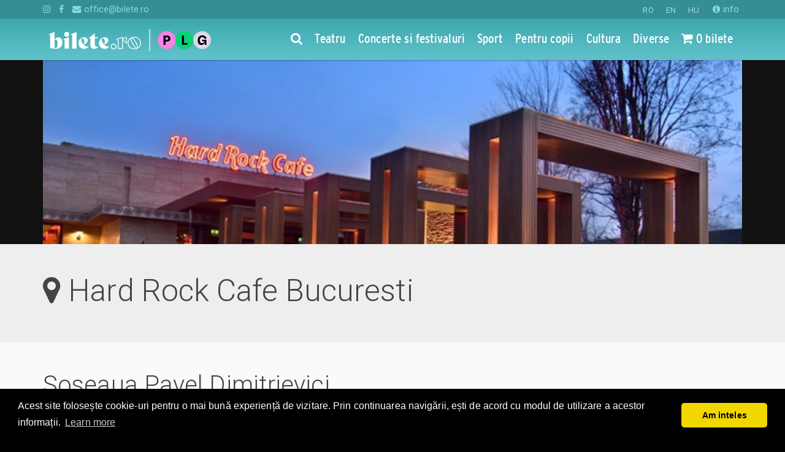

--- FILE ---
content_type: text/html; charset=utf-8
request_url: https://www.bilete.ro/bucuresti/hard-rock-cafe/
body_size: 12122
content:

<!DOCTYPE html>
<html lang="ro">
<head>
	<title>Hard Rock Cafe – București | Concerte, Evenimente &amp; Bilete Online</title>
	<meta charset="utf-8">
	<meta http-equiv="X-UA-Compatible" content="IE=edge">
	<meta name="referrer" content="origin">
	<meta name="viewport" content="width=device-width, initial-scale=1">
    
    <meta name="title" content="Hard Rock Cafe – București | Concerte, Evenimente &amp; Bilete Online | Bilete.ro">


	<meta name="description" content="Descoperă evenimentele la Hard Rock Cafe din București — concerte live, seri tematice și muzică bună! Cumpără bilete online pe Bilete.ro și trăiește e">
	<meta name="keywords" content="hard rock cafe bucuresti,bilete hard rock cafe,evenimente hard rock cafe,concert live hard rock cafe,bucuresti night life,hard rock cafe program,conce">

	<meta property="og:url" content="https://www.bilete.ro/bucuresti/hard-rock-cafe/" />
	<meta property="og:type" content="website" />
	<meta property="og:title" content="Hard Rock Cafe" />
	
	

<script type="application/ld+json">
	{"@context":"http://schema.org","@type":"EventVenue","name":"Hard Rock Cafe","url":"https://www.bilete.ro/bucuresti/hard-rock-cafe/","address":{"@type":"PostalAddress","postalCode":"","streetAddress":"Șoseaua Pavel Dimitrievici Kiseleff 32, București","addressLocality":"Bucuresti","addressRegion":"B","addressCountry":"RO"}}
</script>



	<meta property="fb:app_id" content="2141417946111261" />
	<meta property="og:site_name" content="Bilete.ro" />
	<meta name="facebook-domain-verification" content="daef7v6zfyw0urufbowgph7zyqe1we" />


	<meta name="theme-color" content="#49ccd3" />
	<link rel="apple-touch-icon-precomposed" sizes="57x57" href="//static.bilete.ro/images/favicon_new/apple-touch-icon-57x57.png" />
	<link rel="apple-touch-icon-precomposed" sizes="114x114" href="//static.bilete.ro/images/favicon_new/apple-touch-icon-114x114.png" />
	<link rel="apple-touch-icon-precomposed" sizes="72x72" href="//static.bilete.ro/images/favicon_new/apple-touch-icon-72x72.png" />
	<link rel="apple-touch-icon-precomposed" sizes="144x144" href="//static.bilete.ro/images/favicon_new/apple-touch-icon-144x144.png" />
	<link rel="apple-touch-icon-precomposed" sizes="60x60" href="//static.bilete.ro/images/favicon_new/apple-touch-icon-60x60.png" />
	<link rel="apple-touch-icon-precomposed" sizes="120x120" href="//static.bilete.ro/images/favicon_new/apple-touch-icon-120x120.png" />
	<link rel="apple-touch-icon-precomposed" sizes="76x76" href="//static.bilete.ro/images/favicon_new/apple-touch-icon-76x76.png" />
	<link rel="apple-touch-icon-precomposed" sizes="152x152" href="//static.bilete.ro/images/favicon_new/apple-touch-icon-152x152.png" />
	<link rel="icon" type="image/png" href="//static.bilete.ro/images/favicon_new/favicon-196x196.png" sizes="196x196" />
	<link rel="icon" type="image/png" href="//static.bilete.ro/images/favicon_new/favicon-96x96.png" sizes="96x96" />
	<link rel="icon" type="image/png" href="//static.bilete.ro/images/favicon_new/favicon-32x32.png" sizes="32x32" />
	<link rel="icon" type="image/png" href="//static.bilete.ro/images/favicon_new/favicon-16x16.png" sizes="16x16" />
	<link rel="icon" type="image/png" href="//static.bilete.ro/images/favicon_new/favicon-128.png" sizes="128x128" />
	<meta name="application-name" content="Bilete la teatru, concerte, meciuri, evenimente pentru copii"/>
	<meta name="msapplication-TileColor" content="#49ccd3" />
	<meta name="msapplication-TileImage" content="//static.bilete.ro/images/favicon_new/mstile-144x144.png" />
	<meta name="msapplication-square70x70logo" content="//static.bilete.ro/images/favicon_new/mstile-70x70.png" />
	<meta name="msapplication-square150x150logo" content="//static.bilete.ro/images/favicon_new/mstile-150x150.png" />
	<meta name="msapplication-wide310x150logo" content="//static.bilete.ro/images/favicon_new/mstile-310x150.png" />
	<meta name="msapplication-square310x310logo" content="//static.bilete.ro/images/favicon_new/mstile-310x310.png" />

	<!--start-marker:styles-->
	<link href="/cssbundles/lib?v=pEPeLP4K5i81tomVFLpxIM55vkXYQwDv6Gp3tzQD0Ls1" rel="stylesheet"/>

	
	<link href="/cssbundles/app?v=_ekFm6v3Cx4agnZZHfcX2USdvW8gdKgryUzjLg8yhyo1" rel="stylesheet"/>

	<link href="https://fonts.googleapis.com/css?family=Poppins&display=swap" rel="stylesheet" />
	
	<link rel="stylesheet" type="text/css" href="//cdnjs.cloudflare.com/ajax/libs/cookieconsent2/3.0.3/cookieconsent.min.css" />
	
	<!--end-marker:styles-->

	
	<style>
	.grecaptcha-badge {
		display: none !important;
	}	
	</style>

	<!--[if lt IE 9]>
	<script src="//static.bilete.ro/html5shiv-3.7.2.min.js"></script>
	<script src="//static.bilete.ro/respond-1.4.2.min.js"></script>
	<script src="//static.bilete.ro/jquery/jquery-1.12.4.min.js"></script>
	<script src="//static.bilete.ro/jquery/jquery-migrate-1.2.1.min.js"></script>
	<![endif]-->
	<!--[if !(lt IE 9)]> -->
	<script src="//static.bilete.ro/jquery/jquery-2.2.3.min.js"></script>
	<script src="//static.bilete.ro/jquery/jquery-migrate-1.4.1.min.js"></script>
	<!-- <![endif]-->
    <!--
	<script id="Cookiebot" src="https://consent.cookiebot.com/uc.js" data-cbid="9c2347fb-f60b-488c-9a55-31f7776d90ee" data-blockingmode="auto" type="text/javascript"></script>
    -->

	<!-- headScripts -->
	
	<!-- /headScripts -->
	<script>
		(function(i,s,o,g,r,a,m){i['GoogleAnalyticsObject']=r;i[r]=i[r]||function(){
		(i[r].q=i[r].q||[]).push(arguments)},i[r].l=1*new Date();a=s.createElement(o),
		m=s.getElementsByTagName(o)[0];a.async=1;a.src=g;m.parentNode.insertBefore(a,m)
		})(window,document,'script','https://www.google-analytics.com/analytics.js','ga');
		/*
		ga('create', 'UA-2510520-1', 'auto');
		*/

	</script>
	
	<!-- Google Tag Manager -->
	<script>(function(w,d,s,l,i){w[l]=w[l]||[];w[l].push({'gtm.start':
	new Date().getTime(),event:'gtm.js'});var f=d.getElementsByTagName(s)[0],
	j=d.createElement(s),dl=l!='dataLayer'?'&l='+l:'';j.async=true;j.src=
	'https://www.googletagmanager.com/gtm.js?id='+i+dl;f.parentNode.insertBefore(j,f);
	})(window,document,'script','dataLayer','GTM-T998TVZ');</script>
	<!-- End Google Tag Manager -->

	<!-- Google tag (gtag.js) -->
	<script async src="https://www.googletagmanager.com/gtag/js?id=G-Q4S4NMDJBD"></script>
	<script> 
		window.dataLayer = window.dataLayer || []; 
		function gtag(){dataLayer.push(arguments);} 
		gtag('js', new Date()); 
		gtag('config', 'G-Q4S4NMDJBD');
	</script>

	<!-- Google Tag Manager The Mission -->
	
	<!-- End Google Tag Manager -->
	
	<script src="//cdnjs.cloudflare.com/ajax/libs/cookieconsent2/3.0.3/cookieconsent.min.js"></script>
	<script>
	window.addEventListener("load", function(){
	window.cookieconsent.initialise({
	  "palette": {
		"popup": {
		  "background": "#000"
		},
		"button": {
		  "background": "#f1d600"
		}
	  },
	  "theme": "classic",
	  "content": {
		"message": "Acest site folosește cookie-uri pentru o mai bună experiență de vizitare. Prin continuarea navigării, ești de acord cu modul de utilizare a acestor informații.",
		"dismiss": "Am inteles",
		"href": "https://www.bilete.ro/info/despre-noi/cookies/"
	  }
	})});
	</script>
	
	<!-- Facebook Pixel Code -->
	<script>
	!function(f,b,e,v,n,t,s)
	{if(f.fbq)return;n=f.fbq=function(){n.callMethod?
	n.callMethod.apply(n,arguments):n.queue.push(arguments)};
	if(!f._fbq)f._fbq=n;n.push=n;n.loaded=!0;n.version='2.0';
	n.queue=[];t=b.createElement(e);t.async=!0;
	t.src=v;s=b.getElementsByTagName(e)[0];
	s.parentNode.insertBefore(t,s)}(window,document,'script',
	'https://connect.facebook.net/en_US/fbevents.js');
	fbq('init', '2141417946111261'); 
	</script>
	<!-- End Facebook Pixel Code -->
	
	<!-- OneSignal -->
	<script src="https://cdn.onesignal.com/sdks/OneSignalSDK.js" async=""></script>
	<script>
	   var OneSignal = window.OneSignal || [];
		var initConfig = {
			appId: "a7f81c82-7939-4f33-b900-f593ef8a809c",
			notifyButton: {
				enable: true
			},
		};
		OneSignal.push(function () {
			OneSignal.init(initConfig);
		});
	</script>
	<!-- /OneSignal -->


	<script>fbq('track', 'PageView');</script>
</head>
<body class="body-navbar-fixed-top">

	<!-- Google Tag Manager (noscript) -->
	<noscript><iframe src="https://www.googletagmanager.com/ns.html?id=GTM-T998TVZ"
	height="0" width="0" style="display:none;visibility:hidden"></iframe></noscript>
	<!-- End Google Tag Manager (noscript) -->

	<!-- Google Tag Manager (noscript) The Mission -->
	
	<!-- End Google Tag Manager (noscript) -->
	
	<!-- Facebook Pixel Code -->
	<noscript>
		<img height="1" width="1" src="https://www.facebook.com/tr?id=2141417946111261&ev=PageView&noscript=1"/>
	</noscript>
	<!-- End Facebook Pixel Code -->

	<div class="preloader-overlay">
		<div class="preloader-spinner">
			<div class="loading-dots">
				<div class="bounce1"></div>
				<div class="bounce2"></div>
				<div class="bounce3"></div>
			</div>
			
		</div>
	</div>
	<!--
	<div id="consent-banner"></div> <div id="teconsent"> <script type="text/javascript" async="async" src="https://consent.trustarc.com/v2/notice/zoflnb"></script> </div>
	-->
	

	

	<!--nav start-->
	<nav id="mainnav" class="navbar navbar-inverse navbar-fixed-top">
		<div class="extra-navbar">
			<div class="container">
				<ul class="list-inline list-unstyled pull-right">
					<li class="">

<form action="/bucuresti/hard-rock-cafe/" class="form-horizontal" enctype="multipart/form-data" method="post">	<input type="hidden" name="ReturnUrl" value="/bucuresti/hard-rock-cafe/" />
		<button class="btn btn-link active" type="submit" name="NewLanguageCode" value="ro">RO</button>
		<button class="btn btn-link " type="submit" name="NewLanguageCode" value="en">EN</button>
		<button class="btn btn-link " type="submit" name="NewLanguageCode" value="hu">HU</button>
<input name='ufprt' type='hidden' value='[base64]' /></form></li>
					<li class="visible-xs-inline"><a href="/info/despre-noi/contact/"><i class="fa fa-info-circle"></i> contact</a></li>
					<li class="hidden-xs"><a href="/info/"><i class="fa fa-info-circle"></i> info</a></li>
					
				</ul>
				<ul class="list-inline list-unstyled">
					<li class="hidden-xs"><a target="_blank" href="https://instagram.com/bilete.ro/"><i class="fa fa-instagram" aria-hidden="true"></i></a></li>
					<li class="hidden-xs"><a target="_blank" href="https://www.facebook.com/bilete.ro/"><i class="fa fa-facebook" aria-hidden="true"></i></a></li>
					<li class="hidden-xs"><a href="mailto:office@bilete.ro" title=""><i class="fa fa-envelope" aria-hidden="true"></i> office@bilete.ro</a></li>

				</ul>
			</div>
		</div>
		<!--start-marker:main-navbar-->
		
<div class="main-navbar navbar-bg-v1">
	<div class="container">
		<div class="navbar-header">
			<button type="button" class="navbar-toggle collapsed" data-toggle="collapse" data-parent="#mainnav" data-target="#navbar_menu">
				<i class="fa fa-bars"></i>
			</button>
			<button type="button" class="navbar-toggle collapsed hidden-homepage" data-toggle="collapse" data-parent="#mainnav" data-target="#navbar_search" onclick="setTimeout(function () { $('#navbar_search:visible .searchbox').focus(); }, 300);">
				<i class="fa fa-search" aria-hidden="true"></i>
			</button>
			<button type="button" class="navbar-toggle collapsed" data-toggle="collapse" data-parent="#mainnav" data-target="#navbar_cart">
				<i class="fa fa-shopping-cart" aria-hidden="true"></i>
			</button>
			
		<a class="navbar-brand" href="/">
			<img src="//www.bilete.ro/images/piletilevi/biletero_logo_white_optimized.png" alt="Bilete.ro" class="img-site-logo small-logo visible-xs-inline" />
			<img src="//www.bilete.ro/images/piletilevi/biletero_logo_white_optimized.png" alt="Bilete.ro" class="img-site-logo small-logo hidden-xs" />
			
		</a>
		</div>
		<div class="collapse navbar-collapse" id="navbar_menu">
			<ul class="nav navbar-nav navbar-right">
				<li class="hidden-xs hidden-homepage">
					<a href="/cauta/"><i class="fa fa-search"></i></a>
				</li>
				<li class="navbar-activeable-id-1078 visible-xs-block"><a href="/">Prima pagina</a></li>
				<li class="navbar-activeable-id-1142">
					<a href="/categorii/teatru/" title="Teatru"><span class="underline-on-hover">Teatru</span></a>
				</li>
				<li class="navbar-activeable-id-1144">
					<a href="/categorii/concerte/" title="Concerte si festivaluri"><span class="underline-on-hover">Concerte si festivaluri</span></a>
				</li>
				<li class="navbar-activeable-id-1143">
					<a href="/categorii/sport/" title="Sport"><span class="underline-on-hover">Sport</span></a>
				</li>
				<li class="navbar-activeable-id-1145">
					<a href="/categorii/pentru-copii/" title="Pentru copii"><span class="underline-on-hover">Pentru copii</span></a>
				</li>
				<li class="navbar-activeable-id-6422">
					<a href="/categorii/cultura/" title="Cultura"><span class="underline-on-hover">Cultura</span></a>
				</li>
				<li class="navbar-activeable-id-1146">
					<a href="/categorii/diverse/" title="Diverse"><span class="underline-on-hover">Diverse</span></a>
				</li>
								<li class="navbar-activeable-id-6729 visible-xs-block">
					<a href="/calendar/" title="Calendarul evenimentelor"><i class="fa fa-calendar"></i> Calendarul evenimentelor</a>
				</li>
				<li class="navbar-activeable-id-6443 visible-xs-block">
					<a href="/info/" title="Informatii utile"><i class="fa fa-info-circle"></i> Informatii utile</a>
				</li>
				<li class="navbar-activeable-id-6444 visible-xs-block">
					<a href="/info/despre-noi/contact/" title="Contact"> Contact</a>
				</li>
				<li class="hidden-xs">
					<a href="/mvc/checkout/index" title="Nr bilete rezervate de tine"><span class="session-order-summary-container"><i class="fa fa-shopping-cart" aria-hidden="true"></i> ...</span></a>
				</li>
			</ul>
		</div>
		<div class="collapse navbar-collapse" id="navbar_cart">
			<div class="visible-xs-block">
				<form class="navbar-form navbar-form-no-border" method="get" action="/cauta/" role="search">
					<a href="/mvc/checkout/index" title="Nr bilete rezervate de tine" class="session-order-summary-container btn btn-buy btn-checkout btn-block"><i class="fa fa-shopping-cart" aria-hidden="true"></i> ...</a>
				</form>
			</div>
		</div>
		<div class="collapse navbar-collapse" id="navbar_search">
			<div class="visible-xs-block">
				<form class="navbar-form navbar-form-no-border navbar-search-form" method="get" action="/cauta/" role="search">
					<div class="form-group form-group-lg" style="position:relative;">
						<label class="control-label sr-only">Cauta evenimente, locatii, artisti</label>
						<input type="search" name="q" class="form-control searchbox" autocomplete="off" placeholder="Cauta evenimente, locatii, artisti" />
						<button type="submit" class="btn btn-link btn-searchbox btn-lg" style="position:absolute;top:1px;right:1px;">
							<i class="fa fa-search" aria-hidden="true"></i>
						</button>
					</div>
				</form>
			</div>
		</div>
		<div class="opened-navbar visible-homepage-block">
			<div class="row">
				<div class="col-xl-6 col-lg-7 col-md-8 col-sm-10 col-xs-12" style="margin-left:auto;margin-right:auto;float:none;">

					<div class="clearfix hidden-xs">
						<ul class="nav nav-justified nav-categories">
							<li>
								<a href="/categorii/teatru/" title="Teatru"><span class="underline-on-hover">Teatru</span></a>
							</li>
							<li>
								<a href="/categorii/concerte/" title="Concerte si festivaluri"><span class="underline-on-hover">Concerte si festivaluri</span></a>
							</li>
							<li>
								<a href="/categorii/sport/" title="Sport"><span class="underline-on-hover">Sport</span></a>
							</li>
							<li>
								<a href="/categorii/pentru-copii/" title="Pentru copii"><span class="underline-on-hover">Pentru copii</span></a>
							</li>
							<li>
								<a href="/categorii/cultura/" title="Cultura"><span class="underline-on-hover">Cultura</span></a>
							</li>
							<li>
								<a href="/categorii/diverse/" title="Diverse"><span class="underline-on-hover">Diverse</span></a>
							</li>
						</ul>
					</div>

					<form class="navbar-search-form" method="get" action="/cauta/">
						<div class="form-group form-group-lg margin-0" style="position:relative;">
							<label class="control-label sr-only">Cauta evenimente, locatii, artisti</label>
							<input type="search" name="q" class="form-control searchbox searchbox-with-autocomplete" autocomplete="off" placeholder="Cauta evenimente, locatii, artisti" />
							<button type="submit" class="btn btn-link btn-searchbox btn-lg" style="position:absolute;top:1px;right:1px;">
								<i class="fa fa-search" aria-hidden="true"></i>
							</button>
							<div class="search-autoresults">
								<div class="panel text-left shadow-depth-2">
									
									<div class="results-group">
										
										<div class="results-list results-list-spectacol list-group">
											<a href="#" class="list-group-item ev-link" style="font-size:1.2em;">{Name}</a>
										</div>
									</div>
									<div class="panel-body results-group">
										
										<ul class="results-list results-list-location list-unstyled margin-0-vertical">
											<li class=""><a href="#" class=""><i class="fa fa-map-marker" aria-hidden="true" style="font-size:1em;"></i> {Name}</a></li>
										</ul>
									</div>
									<div class="panel-body results-group">
										
										<ul class="results-list results-list-other list-unstyled margin-0-vertical">
											<li class=""><em>{Type}:</em> <a href="#" class="">{Name}</a></li>
										</ul>
									</div>
									<div class="panel-body more-results text-center">
										<button type="submit" class="btn btn-primary">vezi toate rezultatele</button>
									</div>
								</div>
							</div>
							<div>
								<ul class="nav nav-pills">
									<li>
										<a href="/calendar/" title="Calendarul evenimentelor"><i class="fa fa-calendar"></i> <span class="underline-on-hover">Calendarul evenimentelor</span></a>
									</li>
									<li>
										<a href="https://organizatori.bilete.ro/"><i class="fa fa-ticket"></i> <span class="underline-on-hover">Organizatori</span></a>
									</li>
								</ul>
							</div>
						</div>
					</form>

				</div>
			</div>
		</div>
	</div>
</div>
<!--31.01.2026 01:53:11-->
		<!--end-marker:main-navbar-->
	</nav>
	<!--nav end-->

	<main>
		

	<section class="spectacol-banner-section" style="height:300px;">

		

		<div class="container spectacol-banner" style="position:absolute;z-index: 1;left:0;right:0;">
			<div class="row">
				<div class="col-xl-12 col-lg-12 col-md-12 col-sm-12 col-xs-12">
					<a href="//www.bilete.ro/media/3140/venue0015.jpg">
						<img src="//www.bilete.ro/media/3140/venue0015.jpg?width=1200&height=300&mode=max" alt="Hard Rock Cafe" style="width:100%;min-height:300px;" />
					</a>
				</div>
			</div>
		</div>

	</section>

<section class="heading-section">
	<div class="container">
		<div class="page-header">
			<h1>
				<i class="fa fa-map-marker" aria-hidden="true" style="font-size:1em;"></i>
				Hard Rock Cafe Bucuresti
			</h1>
		</div>
	</div>
</section>

<section class="container">
	<div class="row">
		<div class="col-sm-6 col-xs-12">
			<h2>Șoseaua Pavel Dimitrievici Kiseleff 32, București</h2>
						<article><table border="0" width="105">
<tbody>
<tr>
<td width="105" style="font-weight: 400;">021.206.6261</td>
</tr>
</tbody>
</table>
<table border="0" width="173">
<tbody>
<tr>
<td width="173" style="font-weight: 400;">sales@hardrockcafe.ro</td>
</tr>
</tbody>
</table>
<table border="0" width="206">
<tbody>
<tr>
<td width="206" style="font-weight: 400;"><a href="http://www.hardrock.com/bucharest">hardrock.com</a></td>
</tr>
</tbody>
</table></article>
		</div>
		<div class="col-sm-6 col-xs-12">
				<div class="embed-responsive" style="height:200px;">
					<iframe src="https://www.google.com/maps/embed?pb=!1m18!1m12!1m3!1d2846.935989563406!2d26.074089314951966!3d44.4754848068881!2m3!1f0!2f0!3f0!3m2!1i1024!2i768!4f13.1!3m3!1m2!1s0x40b202407bfdf437%3A0x925c5047eff0a1d!2sHard+Rock+Cafe!5e0!3m2!1sro!2sro!4v1477413572958" width="600" height="450" frameborder="0" style="border:0" allowfullscreen></iframe>
				</div>
		</div>
	</div>
</section>

<section class="container">
	<div class="row">
		<div class="col-xs-12">
			

<section class="container">
	<div class="row">
		<div class="col-md-12 text-center">
			<div class="alert alert-no-results">
				<span>0 evenimente in viitorul apropiat<br /><small>revino mai tarziu</small></span>
			</div>
		</div>
		<div class="col-xl-4 col-xl-offset-4 col-sm-6 col-sm-offset-3">
			

<form action="/bucuresti/hard-rock-cafe/" class="form-horizontal email-subscription-form" enctype="multipart/form-data" method="post"><input data-val="true" data-val-number="The field RefererNodeId must be a number." id="RefererNodeId" name="RefererNodeId" type="hidden" value="6208" /><input data-val="true" data-val-maxlength="RefererUrl invalid" data-val-maxlength-max="1000" id="RefererUrl" name="RefererUrl" type="hidden" value="https://www.bilete.ro/bucuresti/hard-rock-cafe/" />		<fieldset class="well">
		<div class="checkbox">
			<label>
				<input type="checkbox" name="Topics[0]" value="topic_new_event_in_spectacle" data-toggle="collapse" data-target="#alert-subscription-fields" />
				anunta-ma pe email cand apare urmatorul eveniment la  Hard Rock Cafe
			</label>
		</div>

		<div class="collapse" id="alert-subscription-fields">

			<div class="form-group form-group-lg">
				<label class="control-label col-sm-12 text-left">Email</label>
				<div class="col-sm-12">
					<input class="form-control" data-val="true" data-val-maxlength="Email invalid" data-val-maxlength-max="100" data-val-regex="Email invalid" data-val-regex-pattern="\w+([-+.]\w+)*@\w+([-.]\w+)*\.\w+([-.]\w+)*" data-val-required="The Email field is required." id="Email" name="Email" placeholder="adresa de email" type="email" value="" />
				</div>
			</div>

			<div class="form-group form-group-sm form-group-optional-fields" style="display:none;">
				<label class="control-label col-sm-12 col-xs-12 text-left">Optional</label>
				<div class="col-sm-6 col-xs-6">
					<input class="form-control" data-val="true" data-val-maxlength="Prenume invalid" data-val-maxlength-max="100" id="FirstName" name="FirstName" placeholder="prenume" type="text" value="" />
				</div>
				<div class="col-sm-6 col-xs-6">
					<input class="form-control" data-val="true" data-val-maxlength="Nume invalid" data-val-maxlength-max="100" id="LastName" name="LastName" placeholder="nume" type="text" value="" />
				</div>
			</div>

			<button type="submit" class="btn btn-primary">Ok</button>

		</div>

	</fieldset>
	<div class="alert alert-dismissable alert-confirmation hide">
		<button type="button" class="close" data-dismiss="alert">×</button>
		<i class="fa fa-check icon-left"></i><span>Te vom anunta pe email cand apare urmatorul eveniment la  Hard Rock Cafe</span>
	</div>
<input name='ufprt' type='hidden' value='[base64]' /></form><script>

	(function () {

		$(function () {
			setTimeout(setSubmitHandler, 2000); // delayed because we need to wait for jquery validation to load.
		});

		function showConfirmation(form) {
			$(form).find('fieldset').hide();
			$(form).find('.alert-confirmation').removeClass('hide').show();
		}

		function setSubmitHandler() {
			$('.email-subscription-form').data("validator").settings.submitHandler = function (form) {
				$(form).ajaxSubmit({
					success: function (response) {
						response = response || {
							IsSuccessful: false,
							ValidationMessage: null
						};
						if (response.IsSuccessful) {
							showConfirmation(form);
						} else {
							showConfirmation(form);
						}
					}
				});
			};
		}

	})();

</script>

		</div>
	</div>
</section>		</div>
	</div>
</section>





	</main>

	<section></section>

	<!--start-marker:bottom-section-->
	<a id="bottom"></a>
<section class="bottom-section" role="navigation">
	<div class="container">
		<div class="row visible-xs-block">
			<div class="col-xs-12 text-center">
					<ul class="list-inline list-unstyled">
        
		<li class="padding-0"><a class="btn-lg-round bg-dark bg-fb-hover" target="_blank" href="https://www.facebook.com/bilete.ro/"><i class="fa fa-facebook"></i></a></li>
        	<li class="padding-0"><a class="btn-lg-round bg-dark bg-gr-hover" target="_blank" href="https://instagram.com/bilete.ro/"><i class="fa fa-instagram"></i></a></li>

	</ul>

			</div>
		</div>
		<div class="row">
			<div class="col-xl-3 col-md-3 col-sm-6 col-xs-8 pull-right">
					<h4 class="bottom-title">Ajutor</h4>
	<ul class="nav nav-stacked nav-pills">
		<li><a href="/info/ajutor/cum-comand/"><i class="icon-left text-larger fa fa-question-circle-o"></i>Cum comand bilete?</a></li>
		<li><a href="/info/ajutor/plata/"><i class="icon-left text-larger fa fa-credit-card"></i>Plata online sau cash</a></li>
		<li><a href="/info/ajutor/ebilet-printat-acasa/"><i class="icon-left text-larger fa fa-print"></i>eBilet printat acasa</a></li>
		<li><a href="/info/ajutor/livrare/"><i class="icon-left text-larger fa fa-envelope-o"></i>Livrare prin curier</a></li>
		<li><a href="/info/ajutor/returnare/"><i class="icon-left text-larger fa fa-undo"></i>Returnare bilete</a></li>
		<li><a href="/info/ajutor/duplicare-bilete/"><i class="icon-left text-larger fa fa-files-o"></i>Duplicare bilete</a></li>
	</ul>
 
			</div>
			<div class="col-xl-3 col-lg-3 col-md-4 col-sm-6 col-xs-4">
					<h4 class="bottom-title">Evenimente</h4>
	<ul class="list-unstyled">
		<li><a href="/categorii/teatru/" title="Teatru">Teatru</a></li>
		<li><a href="/categorii/concerte/" title="Concerte si festivaluri">Concerte si festivaluri</a></li>
		<li><a href="/categorii/sport/" title="Sport">Sport</a></li>
		<li><a href="/categorii/pentru-copii/" title="Pentru copii">Pentru copii</a></li>
		<li><a href="/categorii/cultura/" title="Cultura">Cultura</a></li>
		<li><a href="/categorii/diverse/" title="Diverse">Diverse</a></li>
	</ul>
 
				<ul class="list-unstyled">
					<li><a href="/calendar/"><i class="fa fa-calendar"></i> <span class="hidden-xs">Calendarul evenimentelor</span><span class="visible-xs-inline">Calendar</span></a></li>
				</ul>
				<div class="hidden-xs" style="padding-bottom:10px;">
						<ul class="list-inline list-unstyled">
        
		<li class="padding-0"><a class="btn-lg-round bg-dark bg-fb-hover" target="_blank" href="https://www.facebook.com/bilete.ro/"><i class="fa fa-facebook"></i></a></li>
        	<li class="padding-0"><a class="btn-lg-round bg-dark bg-gr-hover" target="_blank" href="https://instagram.com/bilete.ro/"><i class="fa fa-instagram"></i></a></li>

	</ul>

				</div>
			</div>
			<div class="col-xl-offset-1 col-lg-offset-1 col-md-5 col-sm-6 col-xs-12">
					<h4 class="bottom-title">Despre noi</h4>
	<ul class="list-unstyled">
		<li><a href="/info/despre-noi/contact/"><i class="fa fa-angle-right"></i> Contact</a></li>
		<li><a href="/info/despre-noi/termeni-si-conditii/"><i class="fa fa-angle-right"></i> Termeni si conditii</a></li>
		<li><a href="/info/despre-noi/cookies/"><i class="fa fa-angle-right"></i> Despre Cookies</a></li>
		<li><a href="/info/despre-noi/compania/"><i class="fa fa-angle-right"></i> Compania</a></li>
		<li><a href="/info/despre-noi/privacy-policy/"><i class="fa fa-angle-right"></i> Politica de confidentialitate</a></li>
				<li><a href="https://organizatori.bilete.ro/"><i class="fa fa-angle-right"></i> Organizatori</a></li>
			</ul>
 
				 
			</div>
		</div>
	</div>
</section>




	<!--end-marker:bottom-section-->

	<footer class="footer-section">
		<div class="container">
			<div class="row">
				<div class="col-xl-3 col-md-3 col-sm-6 col-xs-12 text-xs-center pull-right">
					<div class="margin-1">
						

<form action="/bucuresti/hard-rock-cafe/" class="form-horizontal" enctype="multipart/form-data" method="post">	<input type="hidden" name="ReturnUrl" value="/bucuresti/hard-rock-cafe/" />
		<button class="btn btn-link active" type="submit" name="NewLanguageCode" value="ro">RO</button>
		<button class="btn btn-link " type="submit" name="NewLanguageCode" value="en">EN</button>
		<button class="btn btn-link " type="submit" name="NewLanguageCode" value="hu">HU</button>
<input name='ufprt' type='hidden' value='[base64]' /></form>
					</div>
				</div>
				<div class="col-xl-9 col-md-9 col-sm-6 col-xs-12 text-xs-center">
					<!--start-marker:footer-legal-->
					<div>
						<span>&copy; 2006 - 2026</span> <a href="/">Bilete.ro</a>
					</div>
					<ul class="list-inline list-unstyled">
						<li><a rel="nofollow" target="_blank" href="http://www.anpc.gov.ro/" title="Autoritatea Nationala pentru Protectia Consumatorilor">A.N.P.C.</a></li>
						<li><a rel="nofollow" target="_blank" href="https://webgate.ec.europa.eu/odr/main/index.cfm?event=main.home.chooseLanguage" title="Online Dispute Resolution">O.D.R.</a></li>
						
					</ul>
					<!--end-marker:footer-legal-->
					
				</div>
			</div>
		</div>
	</footer>

	

	<script src="/scriptbundles/jqueryplugins?v=Bh_5bLOaMMITfpkRfdJDPguW1XGoPq3gqtilu5Vxsc01"></script>

	<script src="/scriptbundles/jqueryval?v=8ISxVrccVnJ4VgYn8nx0XGvP4OOz9ntyhbhwsef1rI41"></script>

	<!--start-marker:app-scripts-->
	<script src="/scriptbundles/MasterBileteRo?v=0o5tpqwqjKGUuyLWpPP8Zzy7VpLtNooptZUE1YIg-KQ1"></script>
	
	<!--end-marker:app-scripts-->
	<script>
		initMasterBileteRo(jQuery, window, {
			urlSearchController: '/umbraco/api/searchapi/PostQueryAutocomplete/',
			urlTicketingAppRoot: '/ticketing/',
			urlBileteshopAppRoot: '/mvc/',
			hideOrderSummary: 'False' == 'True',
			affKeyword: '',
			navbarActiveContentId: 6208
		});
	</script>

	

	
	<script>
		/// <reference path="scripts/jquery-2.2.3.js" />
		(function ($) {

			$(function () {
			});

		})(jQuery);
	</script>


		<script>ga('send', 'pageview');</script>

		<div id="fb-root"></div>
		<script>
			(function(d, s, id) {
			  var js, fjs = d.getElementsByTagName(s)[0];
			  if (d.getElementById(id)) return;
			  js = d.createElement(s); js.id = id;
			  js.src = "//connect.facebook.net/ro_RO/sdk.js#xfbml=1&version=v2.7&appId=2141417946111261";
			  fjs.parentNode.insertBefore(js, fjs);
			}(document, 'script', 'facebook-jssdk'));
		</script>
		<!-- Google Code for Remarketing Tag -->
		<script type="text/javascript">
		/* <![CDATA[ */
		var google_conversion_id = 950956716;
		var google_custom_params = window.google_tag_params;
		var google_remarketing_only = true;
		/* ]]> */
		</script>
		<script type="text/javascript" src="//www.googleadservices.com/pagead/conversion.js"></script>
		<noscript>
			<div style="display:inline;">
				<img height="1" width="1" style="border-style:none;" alt="" src="//googleads.g.doubleclick.net/pagead/viewthroughconversion/950956716/?guid=ON&amp;script=0"/>
			</div>
		</noscript>
	<!-- 1 ms-->
	<script type="module">
	  // Import the functions you need from the SDKs you need
	  import { initializeApp } from "https://www.gstatic.com/firebasejs/9.12.1/firebase-app.js";
	  import { getAnalytics } from "https://www.gstatic.com/firebasejs/9.12.1/firebase-analytics.js";
	  // TODO: Add SDKs for Firebase products that you want to use
	  // https://firebase.google.com/docs/web/setup#available-libraries

	  // Your web app's Firebase configuration
	  // For Firebase JS SDK v7.20.0 and later, measurementId is optional
	  const firebaseConfig = {
		apiKey: "AIzaSyDm_TyAvwHFFpJXNCYONAQF8eh2q_B6_U8",
		authDomain: "bilete-ro.firebaseapp.com",
		projectId: "bilete-ro",
		storageBucket: "bilete-ro.appspot.com",
		messagingSenderId: "618709880802",
		appId: "1:618709880802:web:d9db419ffd6f589ebff3bb",
		measurementId: "G-11YM2K7YMF"
	  };

	  	// Initialize Firebase
	  	const app = initializeApp(firebaseConfig);
	  	const analytics = getAnalytics(app);
	</script>
</body>
</html>

--- FILE ---
content_type: text/html; charset=utf-8
request_url: https://www.bilete.ro/mvc/account/loginsummary/?aff=&returnurl=%2Fbucuresti%2Fhard-rock-cafe%2F&_=1769818049277
body_size: 30
content:





	<a href="/mvc/Account/Login?ReturnUrl=%2Fbucuresti%2Fhard-rock-cafe%2F"><i class="fa fa-user" aria-hidden="true"></i> login</a>
